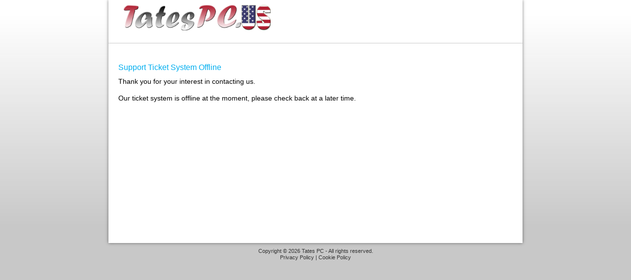

--- FILE ---
content_type: text/html; charset=UTF-8
request_url: https://tickets.tatespc.us/osticket/kb/faq.php?id=10
body_size: 4269
content:
<!DOCTYPE html>
<html lang="en_US">
<head>
    <meta charset="utf-8">
    <meta http-equiv="X-UA-Compatible" content="IE=edge,chrome=1">
    <title>Helpdesk - Tates PC</title>
    <meta name="description" content="customer support platform">
    <meta name="keywords" content="osTicket, Customer support system, support ticket system">
    <meta name="viewport" content="width=device-width, initial-scale=1">
	<link rel="stylesheet" href="/osticket/css/osticket.css?933bb1f" media="screen"/>
    <link rel="stylesheet" href="/osticket/assets/default/css/theme.css?933bb1f" media="screen"/>
    <link rel="stylesheet" href="/osticket/assets/default/css/print.css?933bb1f" media="print"/>
    <link rel="stylesheet" href="/osticket/scp/css/typeahead.css?933bb1f"
         media="screen" />
    <link type="text/css" href="/osticket/css/ui-lightness/jquery-ui-1.10.3.custom.min.css?933bb1f"
        rel="stylesheet" media="screen" />
    <link rel="stylesheet" href="/osticket/css/jquery-ui-timepicker-addon.css?933bb1f" media="all"/>
    <link rel="stylesheet" href="/osticket/css/thread.css?933bb1f" media="screen"/>
    <link rel="stylesheet" href="/osticket/css/redactor.css?933bb1f" media="screen"/>
    <link type="text/css" rel="stylesheet" href="/osticket/css/font-awesome.min.css?933bb1f"/>
    <link type="text/css" rel="stylesheet" href="/osticket/css/flags.css?933bb1f"/>
    <link type="text/css" rel="stylesheet" href="/osticket/css/rtl.css?933bb1f"/>
    <link type="text/css" rel="stylesheet" href="/osticket/css/select2.min.css?933bb1f"/>
    <!-- Favicons -->
    <link rel="icon" type="image/png" href="/osticket/images/oscar-favicon-32x32.png" sizes="32x32" />
    <link rel="icon" type="image/png" href="/osticket/images/oscar-favicon-16x16.png" sizes="16x16" />
    <script type="text/javascript" src="/osticket/js/jquery-3.4.0.min.js?933bb1f"></script>
    <script type="text/javascript" src="/osticket/js/jquery-ui-1.12.1.custom.min.js?933bb1f"></script>
    <script type="text/javascript" src="/osticket/js/jquery-ui-timepicker-addon.js?933bb1f"></script>
    <script src="/osticket/js/osticket.js?933bb1f"></script>
    <script type="text/javascript" src="/osticket/js/filedrop.field.js?933bb1f"></script>
    <script src="/osticket/scp/js/bootstrap-typeahead.js?933bb1f"></script>
    <script type="text/javascript" src="/osticket/js/redactor.min.js?933bb1f"></script>
    <script type="text/javascript" src="/osticket/js/redactor-plugins.js?933bb1f"></script>
    <script type="text/javascript" src="/osticket/js/redactor-osticket.js?933bb1f"></script>
    <script type="text/javascript" src="/osticket/js/select2.min.js?933bb1f"></script>
    <script type="text/javascript" src="/osticket/js/fabric.min.js?933bb1f"></script>
    </head>
<body>
    <div id="container">
        <div id="header">
            <div class="pull-right flush-right">
            <p>
                         </p>
            <p>
            </p>
            </div>
            <a class="pull-left" id="logo" href="/osticket/index.php"
            title="Support Center">
                <span class="valign-helper"></span>
                <img src="/osticket/logo.php" border=0 alt="Helpdesk - Tates PC">
            </a>
        </div>
        <div class="clear"></div>
                 <hr>
                <div id="content">

         <div id="landing_page">
 <h1> <span style="font-size:medium">Support Ticket System Offline</span> </h1> Thank you for your interest in contacting us.<br /><br /> Our ticket system is offline at the moment, please check back at a later time.<br /><br /><br /> </div>
        </div>
    </div>
    <div id="footer">
        <p>Copyright &copy; 2026 Tates PC - All rights reserved.</p>
        <a href="https://tatespc.us/?Link=privacypolicy" target="_blank">Privacy Policy</a> | <a href="https://tickets.tatespc.us/osticket/cookies.php" target="_blank">Cookie Policy</a>
    </div>
<div id="overlay"></div>
<div id="loading">
    <h4>Please Wait!</h4>
    <p>Please wait... it will take a second!</p>
</div>
<script type="text/javascript">
    getConfig().resolve({"html_thread":true,"lang":"en_US","short_lang":"en","has_rtl":false,"primary_language":"en-US","secondary_languages":[]});
</script>
</body>
</html>
